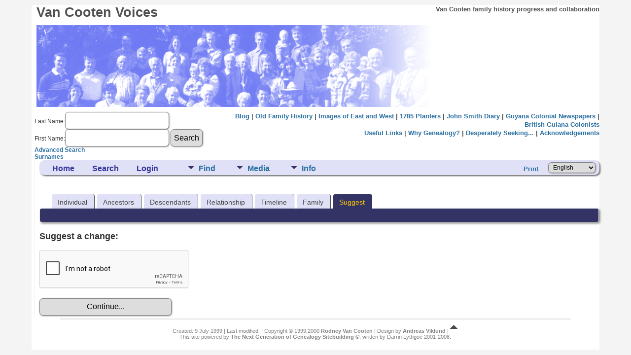

--- FILE ---
content_type: text/html;charset=UTF-8
request_url: https://www.vc.id.au/gen/suggest.php?enttype=I&ID=I553&tree=vc
body_size: 12283
content:
<!DOCTYPE html PUBLIC "-//W3C//DTD XHTML 1.0 Transitional//EN">

<html lang="en" xmlns="http://www.w3.org/1999/xhtml">
<head>
<title>Suggest a change: : Van Cooten Genealogy</title>
<meta name="Keywords" content="Family history of the ancestors and descendants of Hendrik Van Cooten" />
<meta name="Description" content="Suggest a change: : Van Cooten Genealogy" />
<meta http-equiv="Content-type" content="text/html; charset=UTF-8" />
<meta name="robots" content="noindex,nofollow" />
<meta name="viewport" content="width=device-width, initial-scale=1" />
<link href="css/genstyle.css?v=15.0.3" rel="stylesheet" type="text/css" />
<link href="css/tngtabs2.css" rel="stylesheet" type="text/css" />
<link href="css/templatestyle.css?v=15.0.3" rel="stylesheet" type="text/css" />
<script src="https://code.jquery.com/jquery-3.4.1.min.js" type="text/javascript" integrity="sha384-vk5WoKIaW/vJyUAd9n/wmopsmNhiy+L2Z+SBxGYnUkunIxVxAv/UtMOhba/xskxh" crossorigin="anonymous"></script>
<script src="https://code.jquery.com/ui/1.12.1/jquery-ui.min.js" type="text/javascript" integrity="sha256-VazP97ZCwtekAsvgPBSUwPFKdrwD3unUfSGVYrahUqU=" crossorigin="anonymous"></script>
<script type="text/javascript" src="js/net.js"></script>
<script type="text/javascript">
function validateForm() {
	if( document.suggest.shvznpgf.value == "" ) {
		alert("Please enter your name");
		return false;
	}
	var reg = /^([A-Za-z0-9_\-\.+])+\@([A-Za-z0-9_\-\.])+\.([A-Za-z]{2,6})$/;
	var address = document.suggest.tzsbvcfy.value;
	if(address.length == 0 || reg.test(address) == false){
		alert("Please enter a valid e-mail address.");
		return false;
	}
	else if( document.suggest.mzngjhyv.value == "" ) {
		alert("Please enter your comments");
		return false;
	}
	return true;
}
</script>
<link href="css/mytngstyle.css?v=15.0.3" rel="stylesheet" type="text/css" />
<script type="text/javascript" src="js/tngmenuhover2.js"></script>
<script type="text/javascript">
// <![CDATA[
var tnglitbox;
var share = 0;
var closeimg = "img/tng_close.gif";
var smallimage_url = 'ajx_smallimage.php?';
var cmstngpath='';
var loadingmsg = 'Loading...';
var expand_msg = "Expand";
var collapse_msg = "Collapse";
//]]>
</script>
<link rel="alternate" type="application/rss+xml" title="RSS" href="tngrss.php" />
<link href="css/genstyle.css" rel="stylesheet" type="text/css" />
<link href="css/templatestyle.css" rel="stylesheet" type="text/css" />
<link href="css/mytngstyle.css" rel="stylesheet" type="text/css" />
<link rel="alternate" type="application/rss+xml" title="RSS" href="tngrss.php" />
<!-- The Next Generation of Genealogy Sitebuilding, v.15.0.3 (31 July 2025), Written by Darrin Lythgoe, 2001-2026 -->
</head>
<body>
<a name="Top_of_Page"></a><div id="wrap">
<div id="header">
<h1><a href="http://www.vc.id.au/">Van&nbsp;Cooten&nbsp;Voices</a></h1>
<p>Van Cooten family history progress and collaboration</p>

<img id="frontphoto" class="trans" src="navimage/vcfadedmedium.png" alt="" height="166" width="800"/>
<form action="search.php" method="get">
Last Name:<input type="text" name="mylastname" id="mylastname"/><br/>
First Name:<input type="text" name="myfirstname" id="myfirstname"/>
<input type="hidden" name="mybool" value="AND"/><input type="submit" name="search" value="Search"/><br/>
<a href="searchform.php">Advanced Search</a><br/>
<a href="surnames.php">Surnames</a><br/>
</form>
<p><a href="http://www.vc.id.au/blog2">Blog</a>&nbsp;|
<a href="http://www.vc.id.au/fh/famhist.html">Old&nbsp;Family&nbsp;History</a>&nbsp;|
<a href="http://www.vc.id.au/ew/ew.html">Images&nbsp;of&nbsp;East&nbsp;and&nbsp;West</a> |
<a href="http://www.vc.id.au/fh/pl1785transcript.html">1785&nbsp;Planters</a>&nbsp;|
<a href="http://www.vc.id.au/fh/jsmith.html">John&nbsp;Smith&nbsp;Diary</a>&nbsp;|
<a href="http://www.vc.id.au/edg/">Guyana&nbsp;Colonial&nbsp;Newspapers</a>&nbsp;|
<a href="http://www.vc.id.au/tb/">British&nbsp;Guiana&nbsp;Colonists</a></p>
<p><a href="my_useful.php">Useful&nbsp;Links</a>&nbsp;|
<a href="my_whygen.php">Why&nbsp;Genealogy?</a>&nbsp;|
<a href="my_seeking.php">Desperately&nbsp;Seeking...</a>&nbsp;|
<a href="my_thanks.php">Acknowledgements</a>
</p>
</div>
<!--[if IE 7]>
<div style="height:260px">&nbsp;</div>
<![endif]-->
<div id="contentwide">
<div class="menucontainer">
<div class="innercontainer">
<div style="display:inline-flex"><div class="icons">
<a href="index.php"    title="Home" class="tngsmallicon" id="home-smicon">Home</a>
<a href="searchform.php" onclick="return openSearch();"   title="Search" class="tngsmallicon" id="search-smicon">Search</a>
<a href="#" onclick="return openLogin('ajx_login.php?p=');"   title="Login" class="tngsmallicon" id="log-smicon">Login</a>

</div>
<ul class="tngdd" id="tngdd">
<li><a href="#" class="menulink">Find</a>
<ul>
<li><a href="surnames.php"><div class="menu-label" style="padding-left:3px;">Surnames</div></a></li>
<li><a href="firstnames.php"><div class="menu-label" style="padding-left:3px;">First Names</div></a></li>
<li><a href="searchform.php"><div class="menu-label" style="padding-left:3px;">Search People</div></a></li>
<li><a href="famsearchform.php"><div class="menu-label" style="padding-left:3px;">Search Families</div></a></li>
<li><a href="searchsite.php"><div class="menu-label" style="padding-left:3px;">Search Site</div></a></li>
<li><a href="whatsnew.php"><div class="menu-label" style="padding-left:3px;">What's New</div></a></li>
<li><a href="mostwanted.php"><div class="menu-label" style="padding-left:3px;">Most Wanted</div></a></li>
<li><a href="reports.php"><div class="menu-label" style="padding-left:3px;">Reports</div></a></li>
<li><a href="anniversaries.php"><div class="menu-label" style="padding-left:3px;">Dates</div></a></li>
<li><a href="calendar.php?m=01"><div class="menu-label" style="padding-left:3px;">Calendar</div></a></li>
<li><a href="cemeteries.php"><div class="menu-label" style="padding-left:3px;">Cemeteries</div></a></li>
</ul>
</li>
<li><a href="#" class="menulink">Media</a>
<ul>
<li><a href="browsemedia.php?mediatypeID=photos"><div class="menu-label" style="padding-left:3px;">Photos</div></a></li>
<li><a href="browsemedia.php?mediatypeID=documents"><div class="menu-label" style="padding-left:3px;">Documents</div></a></li>
<li><a href="browsemedia.php?mediatypeID=headstones"><div class="menu-label" style="padding-left:3px;">Headstones</div></a></li>
<li><a href="browsemedia.php?mediatypeID=histories"><div class="menu-label" style="padding-left:3px;">Histories</div></a></li>
<li><a href="browsemedia.php?mediatypeID=recordings"><div class="menu-label" style="padding-left:3px;">Recordings</div></a></li>
<li><a href="browsemedia.php?mediatypeID=videos"><div class="menu-label" style="padding-left:3px;">Videos</div></a></li>
<li><a href="browsemedia.php"><div class="menu-label" style="padding-left:3px;">All Media</div></a></li>
</ul>
</li>
<li><a href="#" class="menulink">Info</a>
<ul>
<li><a href="statistics.php"><div class="menu-label" style="padding-left:3px;">Statistics</div></a></li>
<li><a href="places.php"><div class="menu-label" style="padding-left:3px;">Places</div></a></li>
<li><a href="browsetrees.php"><div class="menu-label" style="padding-left:3px;">Trees</div></a></li>
<li><a href="browsebranches.php"><div class="menu-label" style="padding-left:3px;">Branches</div></a></li>
<li><a href="browsenotes.php"><div class="menu-label" style="padding-left:3px;">Notes</div></a></li>
<li><a href="browsesources.php"><div class="menu-label" style="padding-left:3px;">Sources</div></a></li>
<li><a href="browserepos.php"><div class="menu-label" style="padding-left:3px;">Repositories</div></a></li>
<li><a href="browse_dna_tests.php"><div class="menu-label" style="padding-left:3px;">DNA Tests</div></a></li>
<li><a href="bookmarks.php"><div class="menu-label" style="padding-left:3px;">Bookmarks</div></a></li>
<li><a href="suggest.php?page=Suggest+a+change%3A+"><div class="menu-label" style="padding-left:3px;">Contact Us</div></a></li>
</ul>
</li>
</ul>
</div><div class="icons-rt in-bar">
<a href="#" onclick="newwindow=window.open('/gen/suggest.php?enttype=I&amp;ID=I553&amp;tree=vc&amp;tngprint=1','tngprint','width=850,height=600,status=no,resizable=yes,scrollbars=yes'); newwindow.focus(); return false;"  rel="nofollow" title="Print" class="tngsmallicon" id="print-smicon">Print</a>
<form action="savelanguage2.php" method="get" name="tngmenu1">
<select name="newlanguage1" id="newlanguage1" style="font-size:9pt" onchange="document.tngmenu1.submit();"><option value="2" selected="selected">English</option>
<option value="1">Nederlands</option>
</select>
<input type="hidden" name="instance" value="1" /></form>

</div>
</div>
</div>
<div id="searchdrop" class="slidedown" style="display:none;"><a href="#" onclick="jQuery('#searchdrop').slideUp(200);return false;" style="float:right"><img src="img/tng_close.gif" alt=""/></a><span class="subhead"><strong>Search</strong> &#8226; <a href="searchform.php">Advanced Search</a> &#8226; <a href="famsearchform.php">Search Families</a> &#8226; <a href="searchsite.php">Search Site</a></span><br/><br/><form action="search.php" method="get">

<label for="searchfirst">First Name: </label><input type="text" name="myfirstname" id="searchfirst"/> &nbsp;
<label for="searchlast">Last Name: </label><input type="text" name="mylastname" id="searchlast"/> &nbsp;
<label for="searchid">ID: </label><input type="text" class="veryshortfield" name="mypersonid" id="searchid"/> &nbsp;
<input type="hidden" name="idqualify" value="equals"/>
<input type="submit" class="btn" value="Search"/></form></div><script type="text/javascript">var tngdd=new tngdd.dd("tngdd");tngdd.init("tngdd","menuhover");</script>
<h1 class="header fn" id="nameheader" style="margin-bottom:5px"></h1><br clear="all" />
<div id="tngmenu">
<ul id="tngnav">
<li><a id="a0" href="getperson.php?personID=I553&amp;tree=vc" style="padding-left:12px"><span id="ind-smicon"></span>Individual</a></li>
<li><a id="a1" href="pedigree.php?personID=I553&amp;tree=vc" style="padding-left:12px"><span id="ped-smicon"></span>Ancestors</a></li>
<li><a id="a2" href="descend.php?personID=I553&amp;tree=vc" style="padding-left:12px"><span id="desc-smicon"></span>Descendants</a></li>
<li><a id="a3" href="relateform.php?primaryID=I553&amp;tree=vc" style="padding-left:12px"><span id="rel-smicon"></span>Relationship</a></li>
<li><a id="a4" href="timeline.php?primaryID=I553&amp;tree=vc" style="padding-left:12px"><span id="time-smicon"></span>Timeline</a></li>
<li><a id="a5" href="familychart.php?personID=I553&amp;tree=vc" style="padding-left:12px"><span id="fam-smicon"></span>Family</a></li>
<li><a id="a6" href="suggest.php?enttype=I&amp;ID=I553&amp;tree=vc" class="here" style="padding-left:12px"><span id="sugg-smicon"></span>Suggest</a></li>
</ul>
</div>
<div id="pub-innermenu" class="fieldnameback fieldname smaller rounded4">
&nbsp; 
</div><br/>
<span class="subhead"><b>Suggest a change: </b></span><br /><br />


	<form action="/gen/suggest.php?enttype=I&ID=I553&tree=vc" method="post">
		<div class="g-recaptcha" data-sitekey="6LdopJMUAAAAAEcS1HDmR8F7PJUw1Ip8ouV7eRgo" data-theme="light"></div>
			<script type="text/javascript"
			src="https://www.google.com/recaptcha/api.js?hl=en">
			</script>
	<br/>
		<input type="submit" class="btn medfield" value="Continue..." />
		<input type="hidden" name="enttype" value="I" />
		<input type="hidden" name="ID" value="I553" />
		<input type="hidden" name="tree" value="vc" />
	</form>
	<input type="hidden" name="fingerprint" value="realperson" />
					</div>
<div id="footer">
<!--#config timefmt="%e %B %Y" -->
Created: 9 July 1999 | Last modified: <!--#flastmod virtual="${DOCUMENT_NAME}" --> | Copyright &copy; 1999,2000 <a href="mailto:rodney@vc.id.au">Rodney Van Cooten</a> |
Design by <a href="http://andreasviklund.com">Andreas Viklund</a> | <a href="#Top_of_Page"><img class="trans" src="navimage/uparrow.png" alt="up arrow" /></a>
<br/>This site powered by <a href="http://lythgoes.net/genealogy/software.php">The Next Generation of Genealogy Sitebuilding</a> &copy;, written by Darrin Lythgoe 2001-2008.
</div>
</div>
<script type="text/javascript" src="js/litbox.js"></script>
</body>
</html>


--- FILE ---
content_type: text/html; charset=utf-8
request_url: https://www.google.com/recaptcha/api2/anchor?ar=1&k=6LdopJMUAAAAAEcS1HDmR8F7PJUw1Ip8ouV7eRgo&co=aHR0cHM6Ly93d3cudmMuaWQuYXU6NDQz&hl=en&v=PoyoqOPhxBO7pBk68S4YbpHZ&theme=light&size=normal&anchor-ms=20000&execute-ms=30000&cb=sqmsi7mnc10p
body_size: 50236
content:
<!DOCTYPE HTML><html dir="ltr" lang="en"><head><meta http-equiv="Content-Type" content="text/html; charset=UTF-8">
<meta http-equiv="X-UA-Compatible" content="IE=edge">
<title>reCAPTCHA</title>
<style type="text/css">
/* cyrillic-ext */
@font-face {
  font-family: 'Roboto';
  font-style: normal;
  font-weight: 400;
  font-stretch: 100%;
  src: url(//fonts.gstatic.com/s/roboto/v48/KFO7CnqEu92Fr1ME7kSn66aGLdTylUAMa3GUBHMdazTgWw.woff2) format('woff2');
  unicode-range: U+0460-052F, U+1C80-1C8A, U+20B4, U+2DE0-2DFF, U+A640-A69F, U+FE2E-FE2F;
}
/* cyrillic */
@font-face {
  font-family: 'Roboto';
  font-style: normal;
  font-weight: 400;
  font-stretch: 100%;
  src: url(//fonts.gstatic.com/s/roboto/v48/KFO7CnqEu92Fr1ME7kSn66aGLdTylUAMa3iUBHMdazTgWw.woff2) format('woff2');
  unicode-range: U+0301, U+0400-045F, U+0490-0491, U+04B0-04B1, U+2116;
}
/* greek-ext */
@font-face {
  font-family: 'Roboto';
  font-style: normal;
  font-weight: 400;
  font-stretch: 100%;
  src: url(//fonts.gstatic.com/s/roboto/v48/KFO7CnqEu92Fr1ME7kSn66aGLdTylUAMa3CUBHMdazTgWw.woff2) format('woff2');
  unicode-range: U+1F00-1FFF;
}
/* greek */
@font-face {
  font-family: 'Roboto';
  font-style: normal;
  font-weight: 400;
  font-stretch: 100%;
  src: url(//fonts.gstatic.com/s/roboto/v48/KFO7CnqEu92Fr1ME7kSn66aGLdTylUAMa3-UBHMdazTgWw.woff2) format('woff2');
  unicode-range: U+0370-0377, U+037A-037F, U+0384-038A, U+038C, U+038E-03A1, U+03A3-03FF;
}
/* math */
@font-face {
  font-family: 'Roboto';
  font-style: normal;
  font-weight: 400;
  font-stretch: 100%;
  src: url(//fonts.gstatic.com/s/roboto/v48/KFO7CnqEu92Fr1ME7kSn66aGLdTylUAMawCUBHMdazTgWw.woff2) format('woff2');
  unicode-range: U+0302-0303, U+0305, U+0307-0308, U+0310, U+0312, U+0315, U+031A, U+0326-0327, U+032C, U+032F-0330, U+0332-0333, U+0338, U+033A, U+0346, U+034D, U+0391-03A1, U+03A3-03A9, U+03B1-03C9, U+03D1, U+03D5-03D6, U+03F0-03F1, U+03F4-03F5, U+2016-2017, U+2034-2038, U+203C, U+2040, U+2043, U+2047, U+2050, U+2057, U+205F, U+2070-2071, U+2074-208E, U+2090-209C, U+20D0-20DC, U+20E1, U+20E5-20EF, U+2100-2112, U+2114-2115, U+2117-2121, U+2123-214F, U+2190, U+2192, U+2194-21AE, U+21B0-21E5, U+21F1-21F2, U+21F4-2211, U+2213-2214, U+2216-22FF, U+2308-230B, U+2310, U+2319, U+231C-2321, U+2336-237A, U+237C, U+2395, U+239B-23B7, U+23D0, U+23DC-23E1, U+2474-2475, U+25AF, U+25B3, U+25B7, U+25BD, U+25C1, U+25CA, U+25CC, U+25FB, U+266D-266F, U+27C0-27FF, U+2900-2AFF, U+2B0E-2B11, U+2B30-2B4C, U+2BFE, U+3030, U+FF5B, U+FF5D, U+1D400-1D7FF, U+1EE00-1EEFF;
}
/* symbols */
@font-face {
  font-family: 'Roboto';
  font-style: normal;
  font-weight: 400;
  font-stretch: 100%;
  src: url(//fonts.gstatic.com/s/roboto/v48/KFO7CnqEu92Fr1ME7kSn66aGLdTylUAMaxKUBHMdazTgWw.woff2) format('woff2');
  unicode-range: U+0001-000C, U+000E-001F, U+007F-009F, U+20DD-20E0, U+20E2-20E4, U+2150-218F, U+2190, U+2192, U+2194-2199, U+21AF, U+21E6-21F0, U+21F3, U+2218-2219, U+2299, U+22C4-22C6, U+2300-243F, U+2440-244A, U+2460-24FF, U+25A0-27BF, U+2800-28FF, U+2921-2922, U+2981, U+29BF, U+29EB, U+2B00-2BFF, U+4DC0-4DFF, U+FFF9-FFFB, U+10140-1018E, U+10190-1019C, U+101A0, U+101D0-101FD, U+102E0-102FB, U+10E60-10E7E, U+1D2C0-1D2D3, U+1D2E0-1D37F, U+1F000-1F0FF, U+1F100-1F1AD, U+1F1E6-1F1FF, U+1F30D-1F30F, U+1F315, U+1F31C, U+1F31E, U+1F320-1F32C, U+1F336, U+1F378, U+1F37D, U+1F382, U+1F393-1F39F, U+1F3A7-1F3A8, U+1F3AC-1F3AF, U+1F3C2, U+1F3C4-1F3C6, U+1F3CA-1F3CE, U+1F3D4-1F3E0, U+1F3ED, U+1F3F1-1F3F3, U+1F3F5-1F3F7, U+1F408, U+1F415, U+1F41F, U+1F426, U+1F43F, U+1F441-1F442, U+1F444, U+1F446-1F449, U+1F44C-1F44E, U+1F453, U+1F46A, U+1F47D, U+1F4A3, U+1F4B0, U+1F4B3, U+1F4B9, U+1F4BB, U+1F4BF, U+1F4C8-1F4CB, U+1F4D6, U+1F4DA, U+1F4DF, U+1F4E3-1F4E6, U+1F4EA-1F4ED, U+1F4F7, U+1F4F9-1F4FB, U+1F4FD-1F4FE, U+1F503, U+1F507-1F50B, U+1F50D, U+1F512-1F513, U+1F53E-1F54A, U+1F54F-1F5FA, U+1F610, U+1F650-1F67F, U+1F687, U+1F68D, U+1F691, U+1F694, U+1F698, U+1F6AD, U+1F6B2, U+1F6B9-1F6BA, U+1F6BC, U+1F6C6-1F6CF, U+1F6D3-1F6D7, U+1F6E0-1F6EA, U+1F6F0-1F6F3, U+1F6F7-1F6FC, U+1F700-1F7FF, U+1F800-1F80B, U+1F810-1F847, U+1F850-1F859, U+1F860-1F887, U+1F890-1F8AD, U+1F8B0-1F8BB, U+1F8C0-1F8C1, U+1F900-1F90B, U+1F93B, U+1F946, U+1F984, U+1F996, U+1F9E9, U+1FA00-1FA6F, U+1FA70-1FA7C, U+1FA80-1FA89, U+1FA8F-1FAC6, U+1FACE-1FADC, U+1FADF-1FAE9, U+1FAF0-1FAF8, U+1FB00-1FBFF;
}
/* vietnamese */
@font-face {
  font-family: 'Roboto';
  font-style: normal;
  font-weight: 400;
  font-stretch: 100%;
  src: url(//fonts.gstatic.com/s/roboto/v48/KFO7CnqEu92Fr1ME7kSn66aGLdTylUAMa3OUBHMdazTgWw.woff2) format('woff2');
  unicode-range: U+0102-0103, U+0110-0111, U+0128-0129, U+0168-0169, U+01A0-01A1, U+01AF-01B0, U+0300-0301, U+0303-0304, U+0308-0309, U+0323, U+0329, U+1EA0-1EF9, U+20AB;
}
/* latin-ext */
@font-face {
  font-family: 'Roboto';
  font-style: normal;
  font-weight: 400;
  font-stretch: 100%;
  src: url(//fonts.gstatic.com/s/roboto/v48/KFO7CnqEu92Fr1ME7kSn66aGLdTylUAMa3KUBHMdazTgWw.woff2) format('woff2');
  unicode-range: U+0100-02BA, U+02BD-02C5, U+02C7-02CC, U+02CE-02D7, U+02DD-02FF, U+0304, U+0308, U+0329, U+1D00-1DBF, U+1E00-1E9F, U+1EF2-1EFF, U+2020, U+20A0-20AB, U+20AD-20C0, U+2113, U+2C60-2C7F, U+A720-A7FF;
}
/* latin */
@font-face {
  font-family: 'Roboto';
  font-style: normal;
  font-weight: 400;
  font-stretch: 100%;
  src: url(//fonts.gstatic.com/s/roboto/v48/KFO7CnqEu92Fr1ME7kSn66aGLdTylUAMa3yUBHMdazQ.woff2) format('woff2');
  unicode-range: U+0000-00FF, U+0131, U+0152-0153, U+02BB-02BC, U+02C6, U+02DA, U+02DC, U+0304, U+0308, U+0329, U+2000-206F, U+20AC, U+2122, U+2191, U+2193, U+2212, U+2215, U+FEFF, U+FFFD;
}
/* cyrillic-ext */
@font-face {
  font-family: 'Roboto';
  font-style: normal;
  font-weight: 500;
  font-stretch: 100%;
  src: url(//fonts.gstatic.com/s/roboto/v48/KFO7CnqEu92Fr1ME7kSn66aGLdTylUAMa3GUBHMdazTgWw.woff2) format('woff2');
  unicode-range: U+0460-052F, U+1C80-1C8A, U+20B4, U+2DE0-2DFF, U+A640-A69F, U+FE2E-FE2F;
}
/* cyrillic */
@font-face {
  font-family: 'Roboto';
  font-style: normal;
  font-weight: 500;
  font-stretch: 100%;
  src: url(//fonts.gstatic.com/s/roboto/v48/KFO7CnqEu92Fr1ME7kSn66aGLdTylUAMa3iUBHMdazTgWw.woff2) format('woff2');
  unicode-range: U+0301, U+0400-045F, U+0490-0491, U+04B0-04B1, U+2116;
}
/* greek-ext */
@font-face {
  font-family: 'Roboto';
  font-style: normal;
  font-weight: 500;
  font-stretch: 100%;
  src: url(//fonts.gstatic.com/s/roboto/v48/KFO7CnqEu92Fr1ME7kSn66aGLdTylUAMa3CUBHMdazTgWw.woff2) format('woff2');
  unicode-range: U+1F00-1FFF;
}
/* greek */
@font-face {
  font-family: 'Roboto';
  font-style: normal;
  font-weight: 500;
  font-stretch: 100%;
  src: url(//fonts.gstatic.com/s/roboto/v48/KFO7CnqEu92Fr1ME7kSn66aGLdTylUAMa3-UBHMdazTgWw.woff2) format('woff2');
  unicode-range: U+0370-0377, U+037A-037F, U+0384-038A, U+038C, U+038E-03A1, U+03A3-03FF;
}
/* math */
@font-face {
  font-family: 'Roboto';
  font-style: normal;
  font-weight: 500;
  font-stretch: 100%;
  src: url(//fonts.gstatic.com/s/roboto/v48/KFO7CnqEu92Fr1ME7kSn66aGLdTylUAMawCUBHMdazTgWw.woff2) format('woff2');
  unicode-range: U+0302-0303, U+0305, U+0307-0308, U+0310, U+0312, U+0315, U+031A, U+0326-0327, U+032C, U+032F-0330, U+0332-0333, U+0338, U+033A, U+0346, U+034D, U+0391-03A1, U+03A3-03A9, U+03B1-03C9, U+03D1, U+03D5-03D6, U+03F0-03F1, U+03F4-03F5, U+2016-2017, U+2034-2038, U+203C, U+2040, U+2043, U+2047, U+2050, U+2057, U+205F, U+2070-2071, U+2074-208E, U+2090-209C, U+20D0-20DC, U+20E1, U+20E5-20EF, U+2100-2112, U+2114-2115, U+2117-2121, U+2123-214F, U+2190, U+2192, U+2194-21AE, U+21B0-21E5, U+21F1-21F2, U+21F4-2211, U+2213-2214, U+2216-22FF, U+2308-230B, U+2310, U+2319, U+231C-2321, U+2336-237A, U+237C, U+2395, U+239B-23B7, U+23D0, U+23DC-23E1, U+2474-2475, U+25AF, U+25B3, U+25B7, U+25BD, U+25C1, U+25CA, U+25CC, U+25FB, U+266D-266F, U+27C0-27FF, U+2900-2AFF, U+2B0E-2B11, U+2B30-2B4C, U+2BFE, U+3030, U+FF5B, U+FF5D, U+1D400-1D7FF, U+1EE00-1EEFF;
}
/* symbols */
@font-face {
  font-family: 'Roboto';
  font-style: normal;
  font-weight: 500;
  font-stretch: 100%;
  src: url(//fonts.gstatic.com/s/roboto/v48/KFO7CnqEu92Fr1ME7kSn66aGLdTylUAMaxKUBHMdazTgWw.woff2) format('woff2');
  unicode-range: U+0001-000C, U+000E-001F, U+007F-009F, U+20DD-20E0, U+20E2-20E4, U+2150-218F, U+2190, U+2192, U+2194-2199, U+21AF, U+21E6-21F0, U+21F3, U+2218-2219, U+2299, U+22C4-22C6, U+2300-243F, U+2440-244A, U+2460-24FF, U+25A0-27BF, U+2800-28FF, U+2921-2922, U+2981, U+29BF, U+29EB, U+2B00-2BFF, U+4DC0-4DFF, U+FFF9-FFFB, U+10140-1018E, U+10190-1019C, U+101A0, U+101D0-101FD, U+102E0-102FB, U+10E60-10E7E, U+1D2C0-1D2D3, U+1D2E0-1D37F, U+1F000-1F0FF, U+1F100-1F1AD, U+1F1E6-1F1FF, U+1F30D-1F30F, U+1F315, U+1F31C, U+1F31E, U+1F320-1F32C, U+1F336, U+1F378, U+1F37D, U+1F382, U+1F393-1F39F, U+1F3A7-1F3A8, U+1F3AC-1F3AF, U+1F3C2, U+1F3C4-1F3C6, U+1F3CA-1F3CE, U+1F3D4-1F3E0, U+1F3ED, U+1F3F1-1F3F3, U+1F3F5-1F3F7, U+1F408, U+1F415, U+1F41F, U+1F426, U+1F43F, U+1F441-1F442, U+1F444, U+1F446-1F449, U+1F44C-1F44E, U+1F453, U+1F46A, U+1F47D, U+1F4A3, U+1F4B0, U+1F4B3, U+1F4B9, U+1F4BB, U+1F4BF, U+1F4C8-1F4CB, U+1F4D6, U+1F4DA, U+1F4DF, U+1F4E3-1F4E6, U+1F4EA-1F4ED, U+1F4F7, U+1F4F9-1F4FB, U+1F4FD-1F4FE, U+1F503, U+1F507-1F50B, U+1F50D, U+1F512-1F513, U+1F53E-1F54A, U+1F54F-1F5FA, U+1F610, U+1F650-1F67F, U+1F687, U+1F68D, U+1F691, U+1F694, U+1F698, U+1F6AD, U+1F6B2, U+1F6B9-1F6BA, U+1F6BC, U+1F6C6-1F6CF, U+1F6D3-1F6D7, U+1F6E0-1F6EA, U+1F6F0-1F6F3, U+1F6F7-1F6FC, U+1F700-1F7FF, U+1F800-1F80B, U+1F810-1F847, U+1F850-1F859, U+1F860-1F887, U+1F890-1F8AD, U+1F8B0-1F8BB, U+1F8C0-1F8C1, U+1F900-1F90B, U+1F93B, U+1F946, U+1F984, U+1F996, U+1F9E9, U+1FA00-1FA6F, U+1FA70-1FA7C, U+1FA80-1FA89, U+1FA8F-1FAC6, U+1FACE-1FADC, U+1FADF-1FAE9, U+1FAF0-1FAF8, U+1FB00-1FBFF;
}
/* vietnamese */
@font-face {
  font-family: 'Roboto';
  font-style: normal;
  font-weight: 500;
  font-stretch: 100%;
  src: url(//fonts.gstatic.com/s/roboto/v48/KFO7CnqEu92Fr1ME7kSn66aGLdTylUAMa3OUBHMdazTgWw.woff2) format('woff2');
  unicode-range: U+0102-0103, U+0110-0111, U+0128-0129, U+0168-0169, U+01A0-01A1, U+01AF-01B0, U+0300-0301, U+0303-0304, U+0308-0309, U+0323, U+0329, U+1EA0-1EF9, U+20AB;
}
/* latin-ext */
@font-face {
  font-family: 'Roboto';
  font-style: normal;
  font-weight: 500;
  font-stretch: 100%;
  src: url(//fonts.gstatic.com/s/roboto/v48/KFO7CnqEu92Fr1ME7kSn66aGLdTylUAMa3KUBHMdazTgWw.woff2) format('woff2');
  unicode-range: U+0100-02BA, U+02BD-02C5, U+02C7-02CC, U+02CE-02D7, U+02DD-02FF, U+0304, U+0308, U+0329, U+1D00-1DBF, U+1E00-1E9F, U+1EF2-1EFF, U+2020, U+20A0-20AB, U+20AD-20C0, U+2113, U+2C60-2C7F, U+A720-A7FF;
}
/* latin */
@font-face {
  font-family: 'Roboto';
  font-style: normal;
  font-weight: 500;
  font-stretch: 100%;
  src: url(//fonts.gstatic.com/s/roboto/v48/KFO7CnqEu92Fr1ME7kSn66aGLdTylUAMa3yUBHMdazQ.woff2) format('woff2');
  unicode-range: U+0000-00FF, U+0131, U+0152-0153, U+02BB-02BC, U+02C6, U+02DA, U+02DC, U+0304, U+0308, U+0329, U+2000-206F, U+20AC, U+2122, U+2191, U+2193, U+2212, U+2215, U+FEFF, U+FFFD;
}
/* cyrillic-ext */
@font-face {
  font-family: 'Roboto';
  font-style: normal;
  font-weight: 900;
  font-stretch: 100%;
  src: url(//fonts.gstatic.com/s/roboto/v48/KFO7CnqEu92Fr1ME7kSn66aGLdTylUAMa3GUBHMdazTgWw.woff2) format('woff2');
  unicode-range: U+0460-052F, U+1C80-1C8A, U+20B4, U+2DE0-2DFF, U+A640-A69F, U+FE2E-FE2F;
}
/* cyrillic */
@font-face {
  font-family: 'Roboto';
  font-style: normal;
  font-weight: 900;
  font-stretch: 100%;
  src: url(//fonts.gstatic.com/s/roboto/v48/KFO7CnqEu92Fr1ME7kSn66aGLdTylUAMa3iUBHMdazTgWw.woff2) format('woff2');
  unicode-range: U+0301, U+0400-045F, U+0490-0491, U+04B0-04B1, U+2116;
}
/* greek-ext */
@font-face {
  font-family: 'Roboto';
  font-style: normal;
  font-weight: 900;
  font-stretch: 100%;
  src: url(//fonts.gstatic.com/s/roboto/v48/KFO7CnqEu92Fr1ME7kSn66aGLdTylUAMa3CUBHMdazTgWw.woff2) format('woff2');
  unicode-range: U+1F00-1FFF;
}
/* greek */
@font-face {
  font-family: 'Roboto';
  font-style: normal;
  font-weight: 900;
  font-stretch: 100%;
  src: url(//fonts.gstatic.com/s/roboto/v48/KFO7CnqEu92Fr1ME7kSn66aGLdTylUAMa3-UBHMdazTgWw.woff2) format('woff2');
  unicode-range: U+0370-0377, U+037A-037F, U+0384-038A, U+038C, U+038E-03A1, U+03A3-03FF;
}
/* math */
@font-face {
  font-family: 'Roboto';
  font-style: normal;
  font-weight: 900;
  font-stretch: 100%;
  src: url(//fonts.gstatic.com/s/roboto/v48/KFO7CnqEu92Fr1ME7kSn66aGLdTylUAMawCUBHMdazTgWw.woff2) format('woff2');
  unicode-range: U+0302-0303, U+0305, U+0307-0308, U+0310, U+0312, U+0315, U+031A, U+0326-0327, U+032C, U+032F-0330, U+0332-0333, U+0338, U+033A, U+0346, U+034D, U+0391-03A1, U+03A3-03A9, U+03B1-03C9, U+03D1, U+03D5-03D6, U+03F0-03F1, U+03F4-03F5, U+2016-2017, U+2034-2038, U+203C, U+2040, U+2043, U+2047, U+2050, U+2057, U+205F, U+2070-2071, U+2074-208E, U+2090-209C, U+20D0-20DC, U+20E1, U+20E5-20EF, U+2100-2112, U+2114-2115, U+2117-2121, U+2123-214F, U+2190, U+2192, U+2194-21AE, U+21B0-21E5, U+21F1-21F2, U+21F4-2211, U+2213-2214, U+2216-22FF, U+2308-230B, U+2310, U+2319, U+231C-2321, U+2336-237A, U+237C, U+2395, U+239B-23B7, U+23D0, U+23DC-23E1, U+2474-2475, U+25AF, U+25B3, U+25B7, U+25BD, U+25C1, U+25CA, U+25CC, U+25FB, U+266D-266F, U+27C0-27FF, U+2900-2AFF, U+2B0E-2B11, U+2B30-2B4C, U+2BFE, U+3030, U+FF5B, U+FF5D, U+1D400-1D7FF, U+1EE00-1EEFF;
}
/* symbols */
@font-face {
  font-family: 'Roboto';
  font-style: normal;
  font-weight: 900;
  font-stretch: 100%;
  src: url(//fonts.gstatic.com/s/roboto/v48/KFO7CnqEu92Fr1ME7kSn66aGLdTylUAMaxKUBHMdazTgWw.woff2) format('woff2');
  unicode-range: U+0001-000C, U+000E-001F, U+007F-009F, U+20DD-20E0, U+20E2-20E4, U+2150-218F, U+2190, U+2192, U+2194-2199, U+21AF, U+21E6-21F0, U+21F3, U+2218-2219, U+2299, U+22C4-22C6, U+2300-243F, U+2440-244A, U+2460-24FF, U+25A0-27BF, U+2800-28FF, U+2921-2922, U+2981, U+29BF, U+29EB, U+2B00-2BFF, U+4DC0-4DFF, U+FFF9-FFFB, U+10140-1018E, U+10190-1019C, U+101A0, U+101D0-101FD, U+102E0-102FB, U+10E60-10E7E, U+1D2C0-1D2D3, U+1D2E0-1D37F, U+1F000-1F0FF, U+1F100-1F1AD, U+1F1E6-1F1FF, U+1F30D-1F30F, U+1F315, U+1F31C, U+1F31E, U+1F320-1F32C, U+1F336, U+1F378, U+1F37D, U+1F382, U+1F393-1F39F, U+1F3A7-1F3A8, U+1F3AC-1F3AF, U+1F3C2, U+1F3C4-1F3C6, U+1F3CA-1F3CE, U+1F3D4-1F3E0, U+1F3ED, U+1F3F1-1F3F3, U+1F3F5-1F3F7, U+1F408, U+1F415, U+1F41F, U+1F426, U+1F43F, U+1F441-1F442, U+1F444, U+1F446-1F449, U+1F44C-1F44E, U+1F453, U+1F46A, U+1F47D, U+1F4A3, U+1F4B0, U+1F4B3, U+1F4B9, U+1F4BB, U+1F4BF, U+1F4C8-1F4CB, U+1F4D6, U+1F4DA, U+1F4DF, U+1F4E3-1F4E6, U+1F4EA-1F4ED, U+1F4F7, U+1F4F9-1F4FB, U+1F4FD-1F4FE, U+1F503, U+1F507-1F50B, U+1F50D, U+1F512-1F513, U+1F53E-1F54A, U+1F54F-1F5FA, U+1F610, U+1F650-1F67F, U+1F687, U+1F68D, U+1F691, U+1F694, U+1F698, U+1F6AD, U+1F6B2, U+1F6B9-1F6BA, U+1F6BC, U+1F6C6-1F6CF, U+1F6D3-1F6D7, U+1F6E0-1F6EA, U+1F6F0-1F6F3, U+1F6F7-1F6FC, U+1F700-1F7FF, U+1F800-1F80B, U+1F810-1F847, U+1F850-1F859, U+1F860-1F887, U+1F890-1F8AD, U+1F8B0-1F8BB, U+1F8C0-1F8C1, U+1F900-1F90B, U+1F93B, U+1F946, U+1F984, U+1F996, U+1F9E9, U+1FA00-1FA6F, U+1FA70-1FA7C, U+1FA80-1FA89, U+1FA8F-1FAC6, U+1FACE-1FADC, U+1FADF-1FAE9, U+1FAF0-1FAF8, U+1FB00-1FBFF;
}
/* vietnamese */
@font-face {
  font-family: 'Roboto';
  font-style: normal;
  font-weight: 900;
  font-stretch: 100%;
  src: url(//fonts.gstatic.com/s/roboto/v48/KFO7CnqEu92Fr1ME7kSn66aGLdTylUAMa3OUBHMdazTgWw.woff2) format('woff2');
  unicode-range: U+0102-0103, U+0110-0111, U+0128-0129, U+0168-0169, U+01A0-01A1, U+01AF-01B0, U+0300-0301, U+0303-0304, U+0308-0309, U+0323, U+0329, U+1EA0-1EF9, U+20AB;
}
/* latin-ext */
@font-face {
  font-family: 'Roboto';
  font-style: normal;
  font-weight: 900;
  font-stretch: 100%;
  src: url(//fonts.gstatic.com/s/roboto/v48/KFO7CnqEu92Fr1ME7kSn66aGLdTylUAMa3KUBHMdazTgWw.woff2) format('woff2');
  unicode-range: U+0100-02BA, U+02BD-02C5, U+02C7-02CC, U+02CE-02D7, U+02DD-02FF, U+0304, U+0308, U+0329, U+1D00-1DBF, U+1E00-1E9F, U+1EF2-1EFF, U+2020, U+20A0-20AB, U+20AD-20C0, U+2113, U+2C60-2C7F, U+A720-A7FF;
}
/* latin */
@font-face {
  font-family: 'Roboto';
  font-style: normal;
  font-weight: 900;
  font-stretch: 100%;
  src: url(//fonts.gstatic.com/s/roboto/v48/KFO7CnqEu92Fr1ME7kSn66aGLdTylUAMa3yUBHMdazQ.woff2) format('woff2');
  unicode-range: U+0000-00FF, U+0131, U+0152-0153, U+02BB-02BC, U+02C6, U+02DA, U+02DC, U+0304, U+0308, U+0329, U+2000-206F, U+20AC, U+2122, U+2191, U+2193, U+2212, U+2215, U+FEFF, U+FFFD;
}

</style>
<link rel="stylesheet" type="text/css" href="https://www.gstatic.com/recaptcha/releases/PoyoqOPhxBO7pBk68S4YbpHZ/styles__ltr.css">
<script nonce="nE524szMi7p4L3PIvAP5jA" type="text/javascript">window['__recaptcha_api'] = 'https://www.google.com/recaptcha/api2/';</script>
<script type="text/javascript" src="https://www.gstatic.com/recaptcha/releases/PoyoqOPhxBO7pBk68S4YbpHZ/recaptcha__en.js" nonce="nE524szMi7p4L3PIvAP5jA">
      
    </script></head>
<body><div id="rc-anchor-alert" class="rc-anchor-alert"></div>
<input type="hidden" id="recaptcha-token" value="[base64]">
<script type="text/javascript" nonce="nE524szMi7p4L3PIvAP5jA">
      recaptcha.anchor.Main.init("[\x22ainput\x22,[\x22bgdata\x22,\x22\x22,\[base64]/[base64]/[base64]/[base64]/[base64]/UltsKytdPUU6KEU8MjA0OD9SW2wrK109RT4+NnwxOTI6KChFJjY0NTEyKT09NTUyOTYmJk0rMTxjLmxlbmd0aCYmKGMuY2hhckNvZGVBdChNKzEpJjY0NTEyKT09NTYzMjA/[base64]/[base64]/[base64]/[base64]/[base64]/[base64]/[base64]\x22,\[base64]\\u003d\x22,\x22w4cew71sw41tw4w4w5nDg8OOTcK6bsKzwozCvsOnwpR/[base64]/DuXbDmMKrPF3ClcOxw5LDs8Kaw7htEVcqw5RZL8K4woN9w6c4E8KGIADDscKhw57DosOjwpXDnDV8w54sN8Okw63Drw7Du8OpHcOLw5Fdw40fw5NDwoJ9f07DnHE/w5kjSMOUw55wGsKwfMOLCAtbw5DDkzbCg13CjXzDiWzChFbDglAkUjjCjnHDvlFLdsO2wpoDwrRnwpgxwq1kw4FtRcOSNDLDr15hB8KXw4k2cwBuwrJXPsKow4plw4DCn8O+wqt4HcOVwq84L8Kdwq/DjcKCw7bCpjtBwoDCpgU8G8KJJcKFWcKqw7Fowqwvw7Z/VFfCqcOGE33CvsK4MF1nw5bDkjwhQjTCiMOvw6QdwroKERR/eMOKwqjDmFDDusOcZsKocsKGC8OFSG7CrMOmw6XDqSIpw7zDv8KJwpHDnSxTwpDCocK/[base64]/CoC44wpdbwp9xZhjDk8KhwotEw6VeMyVew6BZw7XCnMKzBQRWBknDpUDCh8K0wrjDlykvw5QEw5fDjyfDgMKew7HCo2Bkw7V+w58PecKYwrXDvD7DmmM6REd+wrHCqzrDgiXCpg1pwqHCsxLCrUsOw6c/[base64]/Cq8OEwqLCnWfDscKCwoLCtBLDnMKpw5nCj8KLw5tGPz1lAMOpwp5AwrdUIMOUNQMsBsKnIFDDscKZA8Kqw7jCugvCqCdIRDRfw7vDuyEtcHjCj8O/EwvDnsOnw6cqBU/[base64]/QQp8a8OtfMOwwrzCuBUFwqnDgiQ1w4/DsMO1wqljwrTCqGjCjVvCt8KqbMKEb8Oww5UNwrJZwoDCpMObY3VBeQ3Cu8KTw7tHwovDvAwPw5RTC8K1wo3DrcKjGMKewobDr8KHw7wSw4xJa2dXwrktFRHCpXnDtcOGO03CpUnDtStoH8ORw7/Dlmw7w5XCnMKyD15rw7PCqsO8JMOWPTfCiBjCtA9RwrlpOG7CssOnwpBOXljDm0HDuMOiGx/Dj8OlBkVrVMK/bS5uwpzCh8O4Y0lVw4BPfXkPwrwIWCnDkMKrw6IuM8OGwoXCl8O4ElXCq8O+w5DCsTfDosOAwoA9wpUfflLCtMKKfMONVQzDssKiP1TChcKiwpV2S0Qlw6Q9DnB3asOHwpdxwp/CqMO5w551FxvCoXtEwqRgw5IUw60Dw64bw6PCrMOxw4IuJMKIMw7Dr8K0wqxMwqbDm37DpMOOw6Y4F2hIw5HDtcOpw51XKCNLwrPCqUTCo8OvXsOew6fCsXt4wpBGw5wXwqLClMKSwqBDLX7Dqy7CvhnCncOTXMKyw5VNw4bCocOVeR7ChU7DnkjDl0DDocO/UMO/KcOiZQnCv8K4w6nDnMKKS8Kyw6DCpsOsQcKxQcK2DcOkwphbbsOkQcOBwqrCkcOGw6cww7QYwoMSw7dCwq/[base64]/w6VGwoXCjU3DmRLDt8O9w4bCsx3CqcOmS8K8w74FwqjCsEUSNE8hMcKwHBAjO8O+PsKXTC7Cpk7Do8KBNDRMwqAtw590wpDDvsOiYlEEQ8Khw4vClRjDqQ/[base64]/Cl8KywrHCoVZaMsKIw7p2wq/CjMK6eMOsKj/CpQTCmizDqWIdI8KCUDDCuMKCw5JLw5gjRsKlwoLCnTTDvMO/ImXCoVg9VcKhd8OHZXnCpyLDr3jDnnkzdMOIwq/CsDROGT9xUEE9AVFnwpdOLDrCgFrDpcKCwq7Cv0gEMEXDrzIKGFnCrcOJw7khRsKvVmkUwrhqb1Z8woHDusO7w7/CrwMxw58pRBFFwqFCwoXDmx56wp4UZsKjwo/Dp8OEw6gkwqpCFMOOwoDDgcKNA8O6wqjDs3fDqR7CocOjw4zDjFMZL1BvwoHDkz7DmcKKCzjCkwVDw4DDky3Cjgwuw655wp3DnsO+wr8qwq7CrAzCuMORwqI4CyNrwrkyCsKww7DCi0/CnUrCnR7CicK9w5x3wqPCh8KbwofCsD92UsOPwp/DrsKowpIdchjDr8Osw6MEXsKlw6zChcOtw7rCsMKNw7HDmQrCn8KFwpZUw5Nvw4YqFsOZSsKQwpxBM8Kqw7jCpsOFw5I9czM0KwDDlEfCnHHDgg3CukQICcKsQcOLIcKwJypPw4kdeyXCnw/DgMOVOsKtwqvCqFhvw6RtIsObRMK6wqZoesK7TcKNOhlBw6l4cRBGUMOlw63DgQ/DsSpXw6vCg8K5Z8OYw5LDpyHCvcKBXMOTPwZGH8KjehIIwoM2wokGw4Z+w4g7w5hsSsO7wr8iw7bDuMODwqcpwqzDpE8ZfcKmacOUKMKLwpjDqlYtScK9N8KaB03Cn0fDq3/CtkRiSVTCry8Xw7bDlkHChFgYQ8K/wpLDq8Ojw5fCogUhIMOiCyoxw6pHw5/DuSbCmMKFwoI9w7/[base64]/w5zCpmIsOTrDsifDlRnDvcOiw6TDjMK/w4pkwowQJhzDvjLDpV7CoB3CrMOJw5teT8KvwrdwOsKqEMOmXcOXwoHCvcKlw5pwwpRWw5TDpw4yw6wDwoPDlWlQe8OreMO9w4fDisOYejI7w63DrEdDdTVuISLDm8KqC8KBJjJtQsOlfsKpwpbDp8Ojw47DksKJbkrCr8OqV8Kyw6DDsMO5Jk/Di11xw43DjMKzGjLCvcOnw5nDqX/CucK9K8OcdMKrZ8Kgw4TDnMO/[base64]/OAbDknMwwqxxITXDoUTDgsOGw614wpxtw7NJPMOEwqhBEsKlwrwCbiA/w5zDt8O8fcOlQBECwqV3bMK+wqlhHxJtw5nDncOew6ExS0XDmsObBMO/wrrCmMKMw5rDgT/CqsKhLiTDug/CsG7DjSVzKcKsw4fCoDHCvmIaQBPDkxk2w5DDp8OqIUBmw7BkwpEqwpLDuMOZwrMtwrkiwonDmMO9fsOCAMK3YsK0wpjDuMO0wqAGBsKtbTsvwprCjsKARQZOB3Q4fxV6wqfCklM2QxwmEHLDvBHDkwnChkofwrHDhhAGw4vCqQ/ChMOcw6Y6dAshMsK6IQPDn8KXwpN3RlLCoGsuw67Cl8KGfcO4ExLDtTcJw4EgwoANFsODAMKJw5XClsOPw4ZlBwwHUkLDlQTCvyfDgMOMw6ANX8KMwq3Dt1MVM2DDsUfDoMK2wq7DuXY/w4HCh8OXLsKABn0Kw5LCqnIHwqNMTsOhwr/Ct1XCicOPwpwFMMOhw4zCvirDhTbDmsK8LzAjwrMiKk9gZ8KfwpUAAj/[base64]/[base64]/wp1OwovDgMOfUsKjwqfCjzQDwp10TGHDqT/DgiAfwqggMRzDtC8ywpFtw6JOIcKiZnJ4w7MrIsOUG113wrJAwrbDjWZJwqRaw6ZFw6/[base64]/[base64]/DjgTClnUtacK0wrULST82w4JUXgvDuFMLdMKTwo7Csh5ow4bCqDjCmsOMwpvDhTfDtsKYPcKKw5fCthDDicKQwrzCmFjCmQ9fwo8zwrclIxHCn8O1w6TDl8OubMObEgnCqMOJQzYzwocGfiTCjCTCuVZOGcK7SQfDpGLCpsOXwovChMOGKlghwq7CrMO/wqg8wr0rw53Dgk/CoMKDw4R+w41ww69zwrhJPsKoHFXDuMO4wo/DhcOGPsOcw4fDoG0sRMOfcCHDrS87QcKbHMK6w5pwUy9Owrcmw5nCisOoXiTDkMKPNcO+GcOVw5vCjXB2WsK1wpZJEXHDtATCoy3DgMK2woRaWX/CucK4wpHDrx1XIsODw7fDlcKCe23DkMOtwrMcBWNVw4cNwqvDqcO/[base64]/IlzDsAh8wqTCgsO/w4Y8w5nCo8K/wrYCdcKLOcKRCsKJSMOuGwzDpwNYw7VrwqXDlShgwrnCqMKvwr7DnT00ecO4w7cbdEcNw4tHw5VWKcKpNMKQw5vDkgQvTMK8GGfCmxkVw64qcHnCpMKMw4IqwqrDpMK6BEERwrtvaBdXwpddGMOmwrl1fsOUwrfDtnB0wpPCs8Ojw6siJBBZGMKaZzE8w4JmHsKgw7/ChcKkw7ZIwoLDiWVOwr9wwpcKTxgEY8OqLmbCvg7Dh8O6woYUwptdwo5vdF8lEMK/Ol7CisKZS8KqPlt/Hj7DrkMFwrXDpXd1PsKnw6Y5wpZTw4sTwrdkchtpG8K/F8Ohwplkw7lOwq/DncOgCMKxwoQdCAo/FcKYwrNFVRUgRkM/w5bDusKOM8KuIsOvKB7CsX7Cg8O4C8KnJ2NYwqjDk8OoHsKnwr8OAsKdP0TDssOGwpnCpVHCpx53w4rCpcO+w7ssSnlIGcKAEAnCuTfCoXYYwr7DpsOvw63DnQjDjy1fFTZJXMORw68jEMKfw7xfwoZYPMKAwp/DkcKsw78dw7TCtB1hBg/[base64]/Ds3PDgsOjw6PCh8OcfsOsw4pjwqbDucKIw6paCcOEw6PCpMKTRMOtSwXClMKVIzvDihV5dcKVw4TCg8KZQsOSScKQwpvDnhzDi0nCtQLDvFzDgMOpLm4mw7NAw5fDrsKHI2HDhHzCviYvw6/DqsKQNMKAw4cbw70jwoPCm8OId8OXCVnCscKVw5DDmxrDvW/DucKPw4BuAcOhWHMDV8KON8OdLMKTGBU4MsOnw4QZSEXCisKhYcOHw5cfw6ovMFdMw4Bewo/DrcKVWcKwwrNKw5rDlsKhw5LDs0UvW8KgwonCoVHDgcOew6QRwphWwpfCksOXw7nCkDVkw6hEwptSw53CmxzDg1lbR2N7FMKHwqUBWsOhw6rDinDDocObw6pKYsOgd3zCncKpJCwVEzF3wp8nwrltZR/Cv8OKYRDDr8KALQAEwqtGI8O1w4/DlwjChlPClwXDicKEwqTCs8OFeMKwUyfDk2hNw4ljSsOnwqcTw4YVBMOsARjCt8K/W8KewrnDisKwRnk0I8KTwpPCkUFcwozCj0HCucOUGsO8DSvDpjbDpgTCjMOCLzjDhig7w4pTEF5yA8Ojw754IcKiw73CmEvCqGvDr8KBw7vDunFdw7rDpyYiCMKCwqvDsB/Dnn5Pw4XDjHoPwqfDgsKaY8OGMcKyw6PCkgN/MwvDtiYBwrR1TBjCnxIIwqbCiMKne1gzwoQbwol2wr5Iw4U+KMOWRcOwwrRcwo1SR3TDtCUgBMO/woTDqxAIwpk1woLDt8O9AsO4PcOfLHkiwrESwrXChcOKXsKXN2VuBcORHTrDp2zDuXjDm8KtbsODw4V2FcO+w6rChWw2wo7CrsOjSMKgwp/CuwjDkllZwqY+w6E+wqFWwrwQw6ZQV8K0TMKFw4bDocOpOMKsOTrDgDg0QcKywpbDsMOnwqI2S8OOPcKcwqnDv8OhQGdBw6/CmFbDmMO/AsODwqPCnD7CnxlOYcOvMyNCPcOKw7dOw7kawq/[base64]/[base64]/Do0TDmlkHwpUsw4AsQsKmLG4obsKbwqbClMOPw7fCiWBew5gwbsKSY8OpYFLCilZww65yJXPCsizCgMOuwrjCpGpyaRLDvDhkcsKNw61SDwE7Z0FCWD95G1/ChF7ChcKEMzXDrizDjxHCrBrDowLDgz3CkTbDtsOGMcKxGGDDj8OCcmsMLxtBJQTCmnoTeANMNcKdw7fDo8OyUMOPY8OIEcKKeT0Kf3JZwpfCssOGBWhhw7/Dhl3CkcOAw5zDh0HCuB8qw5NcwoQIKcKhwqvDlng2wpLDnWXCn8KZdsOuw65/TMK2UghbIcKIw59IwrPDqirDg8O2w7XDj8K8wo41w5vCsFLDsMKmFcOyw5bCqcOww4bCsnXClF18UXbCtywIw5EWw7zDu23DkcKmw6fDgzUbLcKCw5XDl8KaB8O6wqc6wovDtcOMw4DDp8OZwqjCrcO5NRs+GT0Zw5FWKMOmHsKDWwp/bz5IwoDDtsOQwrpmwobDtzYuwqoZwrjCjgDCpxVFwo/[base64]/CicO2w4vCq8KXcQnCux/CkcKvP8O/[base64]/wpl6TU7ClcKqwp1Gwo5Jw7doDsOzUcKRw6XClcODw4NhKBPDisOXw57Dt3nDicOaw6jCtMO1w4QRQ8OhFsO3bcOZAcK0wrQUM8OiKgl2w6LDqC8ow4l4w7XDtjbDrMOLAMONFAHCt8Ocw5rDsFRew6kPaRUDw6dBVMKDPcOaw5RJIBt1wpx/PxzCjRRmK8O3Xx4sUsKkw5fCoCoUYsKteMKsYMOBBBLDh1TDpcOawq7DlsK4w7TCoMOnScKSw70zbMKew6B/wo/CiTgwwrNrw7LDgzfDoj4fA8OhIsOxezZGwrYCaMKmE8K5TB1TJizDvB/DplHCgQLDtsOha8OdwpDDqhdMwpYiQcK7MgnCp8KTwoBea2Zow70BwphdbsOxwqscB0fDrBAowqlUwqwBdG8Bw6fDk8O8Xn/CqjzDvsKMY8OjLMKFOAB+cMKrw7/CtcKCwr1Tb8OGw590ChM9cj7Dm8KTwrFAwp82PsKSw6AcLnlCDD/[base64]/DtMO/AMK5BMOww5nDg8OhWVDDgsKrw7/DkCYGwo1yw73Ck8KHLcKILMKHNS5KwpZtc8ONE21dwpTDlxvDqHZ9wqlYHhXDuMK8akBPDEDDncOlwr8HIsKVw7fCqMKNw4DDqzcAWifCsMKTwrjDp3IKwqHDhMOBwrkHwqTDuMK/wpfCocKQDyg0wr/[base64]/CgQ7Dj8Kww4RQwqJZwr4Iw7ItagfCsjrCpnE5w5HClBBtBMOAw6YtwpBkVcKow6zCjcOQI8KywrjDoDLClzjDgRXDmcKnDiQowqE1aUEDwpjDnnsEFCfCncKAN8KvHFLDmsO4T8OrSMKkbgbDpDvCscOjOVcDSMOrQMK5wp/DimfDg0scwonDqsOcW8Odw4DCgx3DvcOXw6fDosK4AMOwwo3DnSROw4xOIsKrw5XDpUdrW1/[base64]/[base64]/DgmDCmsKrworDilMlDADDvsO/wpl5w4jClMO0w5fDq2HCqzA9B2J8AMOAwoEkTcOpw6bCpcKGT8KaFcKZwowiwrjDjkHCm8KqTXIjJFHDqsKhI8KCwrDDscKmag/CqgPDvBlfwrfCucOaw6QlwoXDj1bDmXTDuR9nEScaJ8KSDcO9YsOkwqYVwoEZdRPCqXhrw7ZXNAbDpsO/w4cbasKtwpVEeGdQw4FOw6YxEsO0eyjCm0ocQsKTHwEWa8KQw6wSw4fDocOfVTXDuTvDng/CjMO8PgvCpMORw6vDpCLCsMOGwrbDijhJw6rCvcO+Bjlsw6Yzw6VdHCLDo1B3JcOdw7xEwrLDuEVzwolzQcOjdsO6wpDCo8KXwpDCk1Ucw7FXwq3CrMKpwr7CrHPCgMOtEsKIwpvDpQJsOWseNQ7Cr8KFwq1pw4x4wpE4LMKvCcKEwrHDliDCuwY/w7J2M0/DhcKVwrdgflsmM8K9w4hLU8KEE0lBwqVBw54kJH7CgsOxw6LDqsOXGTR6w5jDocKgwpTDhyLCiGzCpV/CsMOOw6h0wrMjw6HDkz3CrAsJwpoHaRLDlsKZeTzDiMKwdj/CqsORWsKkSE/DqcKMw7DDnmQlHMKnw63Dvgdtw6l/wo3DpjQWwpofcyVNU8OpwqVTw4dlw4o7EF9Sw6E0wpwYRH45NsOqw7XDuXprw697ekc/V3PDhsKNw6NPa8OBdcODLsOCBsKjwoXCkmR2wojCt8KtGMKlw5l1U8O1aiBxIxV7wqNqwqYHIcOlNnvDlAMQLMOqwrDDisKLw58hAB3DoMOfUmpvL8KhwpzCnsKmw4HDjMOkwq7DvcO5w5nCgEthQcK6wohxVQcWwqbDoBHDv8OVw7XDl8O6DMOkwpPCr8O5wq/CuQZowqUCbsOLwq1Tw7FIwpzDlMKnD0DCjFfCrSVXwoMsNMOzwpfDrMKSVsOJw6rDjcKxw55OFivDoMKawrfDqsOVfX3Dgl5uwpDCuXA5w6/[base64]/wp/[base64]/[base64]/w4YNZMODwr4kwooPwqowdMOWwq/[base64]/DggU0OcOJw5PDncOxw5R/IhA7M8OJwpjDj0Muw4txw6PCqHJUwqLDkUzCmcKgw6XDu8OQwp7Dk8KhLcOPB8KhUsKfw4hXw44zw4lWw7XDisOtw7d1JsKKbWHDoHnCnirDp8K9wqTCpnDDosKedDBpeSbCp23DocOzGcKIbHXCosKyJ3csesO6KFnCtsKVaMOew6lsYGM/[base64]/Dq2DDmcOzw6NDa8Otw60tXsOQwpfDp8Kow7DDjcKswo94w5cyHcO/wooIwpvCoBZCA8O5wrbClwZawovCncOHOiZEw6xQwqTCp8OowrcPL8OpwpYiwrvDicO6D8KcSMOtw59OGADCm8Krwox6PEjDo3PCpHogw5jCsBU6wp/Ct8KwF8KhC2AZwpjDpsOwJ1nCvcO9fFvDkRbDpgzDlH4YTMOzRsKvTMOwwpQ4w6sXw6HCnMKJw7fDohHCs8OKw6Uyw73DnwLDqngTaB4ANQnCk8Khw5seIMOVwqQKwowvwodYecKHw6/DgcK0UC4oOMOOwqQCw4nDkh4fA8OFcjzCr8O1csOxd8OYw5RAw4R2WMKCNcKEHcOTw5rDm8Kuw5LCoMOPHyvDncOuwqcwwpjDuVlEwr1hwrTDpTo5wpLCojp2woLDr8KbFgo7O8KOw5hvEW3DoQrCgcOYw6FgwqTCvFvCscKIw5YEJB4vwrlYw7/[base64]/Co8KuwoXCh8KcABzDjRnCpMKmZMOzJE0ABEIIwozDv8Osw7odwqk4wqsXw4hAf251OTQKwonCrjZbJsO3w73ChMKSdnjCtMOzfxUZwoBhccOnwpLDp8Kjwr51DD40wopUJsOqDTnDqsKnwqETw5bDqsKyDcKQKMOBSMKPCMKxw4rDmsOnwoLDmzDCiMOlZMOlwpoELl/DswLCj8OXwrvDp8K+wofCq1vCmMOqwqoBZ8KVWsK/UVIQw7Vcw7obT3kwKMOSciXDtRHCrsOsVCLCgDTDmUofFcK0woXDgcOBw6hvw4MMwpBaBcOrFMKyV8K4woMEVMKZwoQ/[base64]/DllrCp8Ofw51JwqTCjMOaOVxbNMKfwrPDmsK7FcOjw5Ndw50Bw59LF8Oow4/CjsKMwpfDmMK/[base64]/w5HDlsKfIn3DtAHDnMKow4jCicKwT3NgJMOlX8OBwrMCwqgADmUQTjU2wpTCpk7Cp8KFQQjDhF3DgRBvYCbDlWo1JMKdMsOTDT7ClVHCocO/[base64]/Du8K8wqHCt8KVMSvCm13DpsK/[base64]/ClsKkZcKYw7oZQTE+wqfDrMKEXDpvIMO9JMOoeFfCucODw4JGLMOeRQBIw6fCiMOKY8Olw4LCsXPCqWk4ZBV4dW7Dp8OcwqzColtDesOLPsKNw6jDksOvd8OFwqgjJMOUw6YQwqtwwprCiMKPC8K5wrXDocK/BcOGw5/DpMOlw5nDt2/Cqxliw5tmAMKtwr/[base64]/Chhpnf39kWC/DiMOULglAwqNWSsKUwptfesKUNsOew7PCpwTDl8OywrjCswJ9wpfDrwTCkMKhOMKRw7XCl1FFw796EsOqw6BmJ0HChWVJa8OIwr/DksOaw7/DtTF4w7xgeBXCvSfCjEbDoMOcSgM7w5HDksOaw53Cu8Kdwo3CtsK2MlbCncOQw6zDsFVRwrDCkH7Dn8OqTcKXwrrChMKxeD/Dk3PCjMKUNcKbwoLCjmV+w5jCncO2w7h1D8KSFGzCtcKnTQcow6LCvhVuf8OmwqdIbsKEw7Bowq00w7lBwpIFKcO8w77ChsKaw6nDlMKtMB7DtWbDsV7DgR5MwqDCmQgXZ8KWw7V9ZMKCMx4+HhBOEMOgwqLDnMKnw5zCl8KuU8OXP2c/PcKobW40w4rDr8KIw6HCqcO4w7Qnw5VBL8O/woDDnhzCl1YPw6Zcw6JqwqXCtWsDDkcvwo4Gw4zCgcKXNkMId8Klw4VlAjNpwqdUwoY9FU1lwoLCuAnCtHgYQcOVNinCqMOTDHxEIFnDicOcworCkyo2acK1wqHCimZWOlbDoQDCkXA8wokzLMKdwovCpMKbHRIxw4/Coz7DnzZSwqoMw7jCnGcLaDEmwpnCr8KeJ8KKH2TCiwvDpsO7wprDvmQYQcKmcWPCkg/CucOpw7tRSCrCqsKCYwcdDgrDgcOlwrRGw5XDrsOFw4HCs8OtwoXChiPCh2UPGV0Qw4DDuMOPCynDkcOxwrpDwp3CgMOnw4rCj8Oww5zCrMOtwo3Ch8KUCsOIbcK3w4/[base64]/TAHDsx/DvyFCwr1fwrjCk8Kmw4HCosOtw4/DjB8tYMKacxciTEHCulgMwpbDpQvCg0LCn8Omwqlsw59ZaMKUZ8KAYMKaw69rbBvDlMK2w6l5X8K6fzrCt8Kqwo7CusOwcTLCkjpQUMKtwrrCgAbDvy/Ct3/CksOeLcKkw41QHsOyTlcUEMOBw5jDt8Kmwrw1TkXCh8Kxw4DCsTrCkjjDsHlnCsO+TsOwwrbClMOww4fDqCvDvsK9f8KEARjDmcKWwokKHEjDtUPDsMK1UVZ9wptIwroKwpZvwrPCs8OOe8Kzw6XDo8OyTgkSwq89w4wYY8OPWStVwpF+wpHCkMOiWT5+AcOMwp/CqcOqw6rCri84GsOuUMKBeSt7SXnCpEUYw6/DgcOhwqLCnMKww6fDt8KTwosfwr7DrCgswoNmOStMYcKHw6vDmC7CpELCqyNDwrXCiMO3IXrCvShPe1DCumXCo08cwq1vw5jDnsKxw47CrmDDtMKnwq/Ch8O8wogRBMOwH8OQKBFIbmI0T8KVw4tewq4hwoxTw71sw5wjw5Z2w6jCi8OkXApIwoE0QCbCpcOEO8Kcw6nDrMKkHcOZSALChjTCpMKCazzDhcKCwpnCv8OPW8O/[base64]/DqjbCuXfDjlRnw4fCh2xUVmMSCMOOYsOpw5TDvMKFQsOTwpAWM8KpwpTDtsKzw6TDlsKUwpjCqBvCohrCrUlhOGTDvzbDix7ClMKmHMK+fGQZB0nDgMOYE3vDh8Oww5/DrcKmMDBkw6TDjRLDlcO/w6hrw7hpLcKRFMOnZsKOL3TDlEfCkMKpCWJQw4FPwolMw4HDumUxQXMRFsKow5xpenLDnsKafMOlKcKBw7Ecw6XCrQnDmRrCoXjCg8OXAcKYWkRlC29dP8KCS8ObOcOgEVIzw7fDsm/Dh8Oef8KLwrfCucKwwpFuTcO/wovCnzfDt8KqwqvCkVZswrN+wqvCq8KBwq3DiUbDmUR7wq7CjcKawoExwr3DgW4gwqLCmS8aZ8Kxb8Oxw7d2wqpYwo/Cv8O8JitkwqhPwq7Cq03DnnXDjxLDlUg9wpp0fMK5AnrCmSlBWXhVb8KywrDCoExDw6HDqMOKw5LDqmcEZnVwwr/[base64]/[base64]/CrnPCh8K1w5LDlMOBRsO1wr9BORFIwpjCusO0w7ktw7zCnMKSLyrDhyjDj0PCmcO3R8Omw5N3w5hrwqFVw6ELw4szw5bDj8KwVcOYw4jDgsK2a8OtUcKoMcK/VsO/w5bCtS8Mw4IMw4AQwo3DrSfDunnDhlfDnTbDqV3CtyghIEQPwqXCshnCgMKtF29GLw3DqcO3aQvDkBbDgDjCusKTw6zDlMKfPWvDkzI/[base64]/DvsOoYUhQcMOWw7Qiw77DnXshw6XDg8OvwrzCuMKEwoHCpsOpGcKrwr1ew4ATw7tFw7jCozY3wpLCox3DthTDvxN3TsOcwotmw6cMDMKdwoPDtsKdDgLCoiM2egLCqsOrK8K4wpvDnz3CuXwYUcK8w68nw55pNQwbw5zDmcKMQ8OjS8KXwqx1wq3Du0/[base64]/wo1EwqrCpj5Ywr0aw67Dty5owprCvlwHwqzDgGlgM8KMwrB2w4XCjU3DmGJMwp/CgcOtwq3Ck8KSw5AHKGNCBGDDtT1/bMKRSFHDl8KbXwl3WMOFwqkEBAgkUcOQwp3Dt1zDksKzTMORVMO/PcO4w7Y0fwEWaSUrWCtFwofDiWgDAj1Sw4hyw7Q5w4PCkRdEQGNjKGPCucKbw6lwaBI/[base64]/DpMOEw5TCgQNdw6RgworCvGsOchB8w5HCkAjCnEk7RhEoFz9Qw5bDkzB9LhB2dcK9w4AMw4jCisOIbcOawroCFMKjEcKTbmMtw6TDnzXCqcK6w4PCqCrDgn/Doi5IUD83OBUTUMKYwpRDwr17FQEhw7nCmz9lw6nDnEo0wr4JCVnCqX4Lw5rCucKjw4FBHVvDiWHDi8KhH8K0wqLDoD05esKWwofDqcOvD3QlwrXCgMOfTsOtwqLCiDzCin0JUcKrw7/DuMKyTsOHwpMIw4MOCyjCmMK2ZUFpDkDCpWLDvMKxw5HCr8Opw6zCmcO+SsK4w7bDnTjDhVPDnkohw7fDnMKdBsKTN8K8JUcrwpk/woUkVgPCnxFMw4HDlwzChU8vwoPDjB3DpEEEw6DDvWMTw7MWw4DCuBDCtDEZw7HCsF9HHlhieWTDqDF7FMO/DUDCp8O4TsOvwrxmV8KRwo/CjsKaw4TDhhXCuFoPEB40Elkhw57DoRtZdCTCpjJwwq/[base64]/Dj0PDvELCqMOxwoEaOhfCkkM3wq1Yw5thw4BkBMO1DR92w53CgMKSw4XCkSLDiCjComnCrUbCmQFZe8OYB1VqBcKBwqzDoQE8w7HCigrDq8KFCsKiNB/DtcK5w6bDvQfCkQIqwpbCrF4/a39dwqlREsOuK8KIw6bCg0XCgFXCscKPeMKfDBh6XRoEw4/DvMKdw6DCgWVOASjDjhtiLsOfdBNXZBvDgwbDsH0KwqAfw5cnWMKvw6NwwpUMwq4+T8OGTnQ4FBDCmXjDtDIpBjFkbgzDu8Opw4wpw6jDmMOtw6R+wrTCkcKyMh1wwp/CuwrCiF9ocMKKSsKuwprCmMKkw73CtsObeUHDhcK5Q0fDoxlyZ2hiwot7wo8mw4vCr8Kkw6/[base64]/CsGjDncOdwpHDgcKPCV9qw7vDlsOlw47CiVPCgQVDwp9iTcOkTMOSwrDCkcKYwrLCqVXCo8OmYsK/[base64]/[base64]/Dv8KwKBrDjsKpfsORw5DCqjDDtsOsST8nP8OmYSc5RsOBFBvChB06OMK7w4jChsKQPErDj2LDvsOfwrPCpsKpfcK0w4PCpBjCtMKIw618wocpHRTDohwawqJgwo5BLmBywpHCucKQPcOYf0XDgl8Fwr/Dj8Oew7TDrm1mw7LDscKtRcKUbjpDcj7CvmcdRsKTwqPDv1ZoN1xcWALCiRTDmx8Mw7c5MEfCnBnDpW55PcOiw6LCr0LDmsOYY29Aw6t8dmFcwrnCj8Ouw7x9w4MHw6RHwoXDsBsxW3DCkFYfZcOOKcKHwp/DsSTCoDrCuT8qXsK1wrpWCDzDi8OFwp3CmhvCusORw43CiFReHCzDvhHDj8O3wq51w4nCt0duwq3Dl3Ynw5vDjlUwK8K/fMKrJsKQwolUw7HDtsOnM3nDkQzDkjLCoRjDvV/[base64]/Cl1RHwrR/ecKpAMK+w6YCw5xSY8OlX8KgdcORGMKOw7gUGmrCt3nDkMOgwqfDisOoY8Klw6PDncKMw6ZaNsK6LcK8w6sHw6csw7JEw7Vnw4nCs8Kqw7rDg1YnZ8KMJcK7w4thwo/CpcK4w78bQANmw6zDoBlCAwbDnUQEDMKkw6YSwo7CoTZEwq/DvgnDhsOKwojDh8Ojw4jDr8KpwoUXYMKbHHzCm8O2RsOqJsKew6NawpPDoGx9wrPDn3ktw7HCkXJiIAnDl0zCjcOVwqzDtMOGw5BAFTZhw6/Co8Klb8KUw4BnwqbCsMOpw7/DjsKsMsObw6vClUQQw4gGQ1ECw6Q1UMOtXj0MwqM0wr7CuEg/[base64]/CisOKZsK/BcKnw6LCgMKzMx9pwrPCkMKEUMKWHCnDg0PCscOMwr8qJG7DpV3CrcOxwpnDjEsid8KTw68Gw4M7wr8lXDZ1PThJw4nDlQkqAMOWwrdHwp07woXCtMOew4TCik4wwo4Nwok8aGxEwqlFwqkhwqzDsg8Sw7vCsMK5w6B/[base64]/Cn8KrBcO0woknw7bCuzIaw6s3bsKMworCvcOUYMO8RmjCvXIQZApLQTvCpzrCjMK5f2pAwqHCjyYswrTDhcKiw53CgsOfOl/CuA7DpSLDm0xsZ8OpCSx8wqTCksOrVMO+Jm0UUcKgw7kMw6LDg8OoXsKVWm/DqgLCp8OEF8O1HMKew5oWw4/[base64]/wpjCt8KWC8OQwqfCugzDuhdfRDzCmTsrW0RRwrnCucOjMcK2w5wTw7PCpFfCoMOdAGbCiMOKwpLCvkIqw5wHwq/DoXXDksONwoQ/[base64]/[base64]/wqJJwoxvwrrCt8OWw7HDswTClMKjUh7DiivDv8Kpwps7woEsQWHCnsKrGV9eFAY9LhDDnR1hwrLDlMKEIsOGT8OnZHkpwp8Aw5XDp8OIwocCHsOVwqdfesOew7I/w4kMEwc3w4rCvcOIwpjCksKbU8O9w78Cwo/DnsOQwrZMwogZw6zDiUsIYTLCkMKaVcK5w7seU8OpCcOoQjfCm8OCC2MYw5/[base64]/CscOswovCpWJhYcKVVnnDpi5Nw4vCsMOHMhbCtFhjw6DCqlnCsntfA2XCqB92OwYjMMOOw4nDjyrDmcKyRXwcwrRLw4fCsm0TQ8KzNCrCpxgXw7XDrXUWQ8KVw73DmyQQQCnDr8K0bhsxID/Dr2x/[base64]/CrBNrDcKoFkNzBcKwT8KAwqvDvsOFL2sNwqTDvMKRwpAYw5nDjcKVEn/DmMOZM1rDqG1iw7oxVcOwXkxuwqU4wq0pwqPDqG/ChQl2w7nDocKww6N+WMOFwqPDvcK1wr/[base64]/P8OlYngJNsKCwr4DOFJ1BD/DlsOOw6FNw5fDtCLCnFc+ayR2wqAXw7PDt8OEwqJuwrjCtRnDs8OgLMO2wq3DjsOtXRvDvxzDocOpwoEgbQxHw6Mhwr9Uw4DCkX/DuSwoOsOGbCBIw7fDmzDCkMOJOMKmEMOUAcK9w47Cj8KOw5VPKhppw6DDv8Oow4/[base64]/CnmPCnFrCm8OheMKmeRdIw6bDqcKaw5XCjQk5w4/CnsKbw5JpG8O1E8OUCMO/[base64]/ClMOGwpkxwqFlw7l7wpDCtnPDuzDCoGHCsSvDg8OUdsOywqbCpMK1wrzDm8Oaw5XDr2cMEMOLalnDoQYJw7jCs15Ww6JRHFfCvSXCpXXCp8OYJcOCCMKZc8O7aSoHAG4twr9BF8Klw4nCj1AXw60nw6LDh8KUS8K7w4Vdw57CgAjCgGJALF/DiVjCozA8w7dUwrZWRH7CucOyw4vClsKpw4gBw5bDpMOew7hewrA7TsK6A8OyEMKvSMOvw6HCgMOiw4XDjMKfDHk4agFuwr/DisKEEVrCl2BED8OcFcOAw7vCi8KgH8ONHsKVw5HDp8OQwq/DtcOLLzhvwrsUwpQDa8OdK8O8P8KVw4pfacOuCWTDv0jDtMKPw6xXaU/DuTjDr8K2PcKZd8O/TcO/w4dCXcK0Zx9nZw/DrznDr8Kfw7UjC2bDhWViDTp0SCgfI8K+wqPCksOzXMOHQUs/O0XCr8OxRcOvHsOSwpsnBMOrwrFPRsKTwqQybhwfPCsfWl5nUMOdPgrCgm/Ct1Aww59fwp3Dl8OyGFYrw5lKeMK5woXCjMKHw63DlsOfw6vDscOMAcO0w7s1wr3CrWzDr8OFd8ObR8OBQFzDkkdMw50wJMOMwrPDhGlcwrk2eMKmEzbCqcOxw6ZrwovCnmIuw6HCuBlcw5vDtDAhwp85wrZkCzDCqcOuKMOxwpMlwqzCs8O/w4vChmrDm8K+acKGw47Du8KkXcOewobCgnTDm8OmDQTDpEA+IcO7wovCosKkcx16w6YcwqYsBFkiQcOPwoLDpcKAwq/DrWzCj8Odw7RBOS3CgsKSZMKdw5zCtyYfwqjCjsOwwoN0KcOowoAXYcKPJD/CpMOoPAzDik/Ck3HDgSLDkMKdw70YwrbDsWtuCRxNw5DDgQjCrRVmN21ECsKIcMKYdGjDrcKYOC07RzrClmPDicOrw7gJwpPDlcKdwpsOw7wRw4bCihnDvMKoFFrCjHHCrmcMw63DocKYw6lBYsKjw4LCoXcmw5/CmsOTwoUFw7/CkXhNEMO+WirDvcOLIsOzw5Jhw4YvMCfDocKiDWbCrn1mwrMsCcOLwpzDpz/[base64]/DrxhVw7fDngLCojbDoMOdFsO/bMOxNVZFwrxQwqoHwpHDlCF9cCwZwro2IcOzfT0cwovCmj0xEG3Dr8O2ZcOSwoQfw73ChsOqc8KHw4/[base64]/w5/CrirCp8KkwpwMDsOiw4rCtCAoesKFfwnCqMORdsODw7kkw6Fww6R3w58mLsOCTQ8nwqw7w4PCiMKeUXMzw5DCuGcZA8K5w7rCiMOcw5UgTm7CjMKLUcOgLR3DvnfDpn3Dr8OBGG/CkRDDsEbDusKCw5fCp00OUi4+a3ICS8KlIsKaw5vCtnnDtGMWw6DCtWZGInrDjgfDk8OAwqnCh1sZfMOvwqsEw4VxwpLDkcKFw7c4ZMOlOHY1wpt/w5/Cl8KkZR4dJiNDw55YwqRYwpXCi3PCtsKpwoEwfsKBwrjCnAvCsBPDrsOOYhXDsQNLOTbDkMK+QC09RTPDu8O7dBF/V8ORw5NlIcO4w5XCoBbChEtbw7daH0Nsw6oQQ2HDiVTCoCDDjsOyw63Cug8GIVTCiVUvw4TCscK4Y2x2O0jDtj8KaMOywrbCgELCjC/Ct8O9wpbDlxDCjl/CvMOMwpnCu8KWV8OhwqlYf3EocUTCpGfDq0lzw4PDvsOMcQ4SAcOWw4/CmkDCsSJCwrrDolUpJA\\u003d\\u003d\x22],null,[\x22conf\x22,null,\x226LdopJMUAAAAAEcS1HDmR8F7PJUw1Ip8ouV7eRgo\x22,0,null,null,null,1,[21,125,63,73,95,87,41,43,42,83,102,105,109,121],[1017145,449],0,null,null,null,null,0,null,0,1,700,1,null,0,\[base64]/76lBhnEnQkZnOKMAhk\\u003d\x22,0,0,null,null,1,null,0,0,null,null,null,0],\x22https://www.vc.id.au:443\x22,null,[1,1,1],null,null,null,0,3600,[\x22https://www.google.com/intl/en/policies/privacy/\x22,\x22https://www.google.com/intl/en/policies/terms/\x22],\x22jtW/0nVxSeB03NtOzx6lEGR8ObdOIQ8nhZQdX5iwthw\\u003d\x22,0,0,null,1,1768951570100,0,0,[253,147,40,95,251],null,[50,251,41],\x22RC-BeJKTLgfAL4n9w\x22,null,null,null,null,null,\x220dAFcWeA6y6yAKV0-anEFNqYImlPkIjLO-bykQr3GPJUjKEPitPEQlJNkC6fhwCMqCpdvDw0DT3mJuDUB10fweyRDnqaCv98OV_w\x22,1769034370183]");
    </script></body></html>

--- FILE ---
content_type: text/css
request_url: https://www.vc.id.au/gen/css/mytngstyle.css
body_size: 6765
content:
/*your custom style goes in this file*/
/*if you're overriding style blocks from genstyle.css, you only need to include the attributes you're overriding, not the whole block*/
/* overrides for template 4 */
/* header: heading text */
DIV.bugfix {
    height: 260px;
}
.header {
	color: #303030;
}
A:LINK, A:ACTIVE {
	color : #286EA0;
}
A:VISITED {
	color: #286EA0;
}

img { behavior: url(iepngfix.htc); }
TR.vcheader {
/*             background-color: #0000FF;   */
            vertical-align: top;
}

TD.vcheaderlayer0 {
            background-color:  #0000FF;
            vertical-align: top;
            text-align: right;
}
TD.vcheaderlayer1 {
            background-color:  #0000FF;
            background-repeat: no-repeat;
            vertical-align: top;
            text-align: left;
}
TD.vcheaderlayer2.large {
            background-color:  #0000FF;
            vertical-align: top;
            text-align: right;
            padding: 1em 1em 1em 1em;
}
TD.vcheaderlayer2.medium {
            background-color:  #0000FF;
            vertical-align: top;
            text-align: right;
            padding: .75em .75em .75em .75em;
}
TD.vcheaderlayer2.small {
            background-color:  #0000FF;
            vertical-align: top;
            text-align: right;
            padding: .5em .5em .5em .5em;
}
TABLE.vcfooter TR {
            padding-top: 1em;
}
TABLE.vcfooter {
            background-color:  #0000FF;
            color: #FFFFFF;
}
TABLE.vcfooter TD {
            vertical-align: top;
            font-family: Arial, Helvetica, sans-serif; 
            font-size: .75em;
}
DIV.navlinks {
	color: #303030;
	text-decoration: none;
	font-size: 12px;
}
DIV.navlinks A:link, DIV.navlinks A:visited {
	font-family: Arial, Helvetica, sans-serif; 
	color: #303030;
	text-decoration: none;
	font-size: 12px;
}

DIV.navlinks A:hover, DIV.navlinks A:active {
	color: #303030;
	text-decoration: none;
}
/* andreas01 - an open source xhtml/css website layout by Andreas Viklund  - http://andreasviklund.com - Free to use for any purpose as long as the proper credits are given to the original author.
Version: 2.0 (Jun 25, 2006)
Screen layout: */

/***** Body and main container *****/
body {
margin:0 auto;
padding:0;
font:76% Verdana,Tahoma,Arial,sans-serif;
background:#f4f4f4 top center repeat-y;
color:#303030;
}

#wrap {
background:#ffffff;
color:#303030;
margin:0 auto;
width:90%;
}

/***** Various tags *****/
a {
text-decoration:none;
font-weight:bold;
color:#286ea0;
background-color:inherit;
}

a:hover {
text-decoration:underline;
color:#286ea0;
background-color:inherit;
}

a img {
border:0;
}

/***** Header *****/
#header {
margin:10px 0 0;
padding:0;
height:45px;
}

#header h1 {
color:#505050;
background-color:inherit;
width:30%;
margin:0 0 10px 10px;
font-size:2.2em;
float:left;
}

#header h1 a {
color:#505050;
background-color:inherit;
text-decoration:none;
}

#header p {
width:65%;
float:right;
text-align:right;
color:#505050;
margin:0px 0 0 0;
font-size:1.1em;
font-weight:bold;
line-height:1.3em;
background-color:inherit;
}

#frontphoto {
display:block;
clear:left;
margin:0 0 10px 10px;
border:0;
}

/***** Left sidebar *****/
#leftside {
clear:left;
float:left;
width:140px;
margin:0 0 5px;
padding:0;
}

#leftside h2,#leftside h3 {
color:#505050;
background-color:inherit;
font-size:1.3em;
margin:0 0 5px;
padding:0;
}

#leftside div.announce {
clear:left;
margin:10px 0 15px;
padding:7px 5px;
width:126px;
font-size:0.9em;
background-color:#f4f4f4;
color:#505050;
border-left:4px solid #cccccc;
line-height:1.5em;
}

#leftside div.announce p {
margin:10px 0 0;
padding:0;
}

/***** Main menu *****/
ul.avmenu {
width:140px;
margin:0 0 0;
padding:0;
list-style:none;
}

ul.avmenu li {
width:140px;
padding:0;
line-height:1.4em;
display:inline;
}

ul.avmenu li a {
background-color:#f4f4f4;
color:#505050;
font-weight:bold;
width:130px;
float:left;
margin-bottom:0px;
padding:5px 1px 5px 5px;
border-left:4px solid #cccccc;
text-decoration:none;
}

ul.avmenu li a:hover,ul.avmenu li a.current {
background-color:#eaeaea;
border-left:4px solid #286ea0;
color:#505050;
}

ul.avmenu ul {
margin:0 0 0 15px;
padding:0 0 5px 0;
font-size:0.9em;
width:125px;
}

ul.avmenu ul a {
padding:3px 1px 3px 5px;
width:115px;
}

ul.avmenu ul ul {
width:113px;
}

ul.avmenu ul ul a {
width:100px;
}

/***** Right sidebar *****/
#extras {
float:right;
width:140px;
margin:0 0 5px;
padding:0;
line-height:1.4em;
}

#extras p,#extras ul {
font-size:0.9em;
margin:0 0 16px;
padding:0;
}

#extras li {
list-style:none;
line-height:1.2em;
margin:0 0 6px 0;
padding:0;
}

#extras ul ul {
margin:6px 0 0 10px;
padding:0;
}

#extras ul ul li {
margin: 0 0 4px 0;
}

#extras ul ul li a {
font-size:1.1em;
font-weight:normal;
}

#extras h2, #extras h3 {
color:#505050;
background-color:inherit;
font-size:1.2em;
margin:0 0 10px;
padding:0;
}

/***** Main content *****/
#content {
margin:0 0 5px 5px;
border-left:1px solid #e0e0e0;
border-right:1px solid #e0e0e0;
padding:0 10px;
line-height:1.6em;
}

#contentwide {
margin:0 0 5px 5px;
border-left:1px solid #f0f0f0;
padding:0 0 0 10px;
line-height:1.6em;
clear: both;
}

#content h2,#contentwide h2 {
font-size:1.6em;
margin:0 0 10px;
}

#content h3,#contentwide h3 {
font-size:1.4em;
margin:0 0 8px;
}

#content ul, #contentwide ul, #content ol, #contentwide ol {
margin:0 0 0 20px;
padding:0;
}

#content li, #contentwide li {
margin:0;
padding:0 0 0 5px;
}

#content ul ul, #contentwide ul ul, #content ol ol, #contentwide ol ol{
margin:0 0 0 16px;
padding:0;
}

/***** Footer *****/
#footer {
clear:both;
margin:0 auto;
padding:10px 0 20px;
border-top:4px solid #f0f0f0;
width:90%;
text-align:center;
color:#808080;
background:#ffffff;
font-size:0.9em;
}

#footer a {
color:#808080;
background-color:inherit;
text-decoration:none;
}

#footer a:hover {
text-decoration:underline;
}

/***** Various classes *****/
.left {
margin:3px 10px 2px 0;
float:left;
}

.right {
margin:2px 0 2px 10px;
float:right;
}

.textright {
text-align:right;
}

.center {
text-align:center;
}

.small {
font-size:0.8em;
}

.bold {
font-weight:bold;
}

.hide {
display:none;
}

/* form stuff */
#header form
{
clear:left;
width: 30%;
float: left;
text-align: left;
margin-right: 0.5em;
margin-left: 0.5em;
display: block
}

#header .submit input
{
display:inline;
clear:left;
margin-left: 10em;
width: 10em;
}

